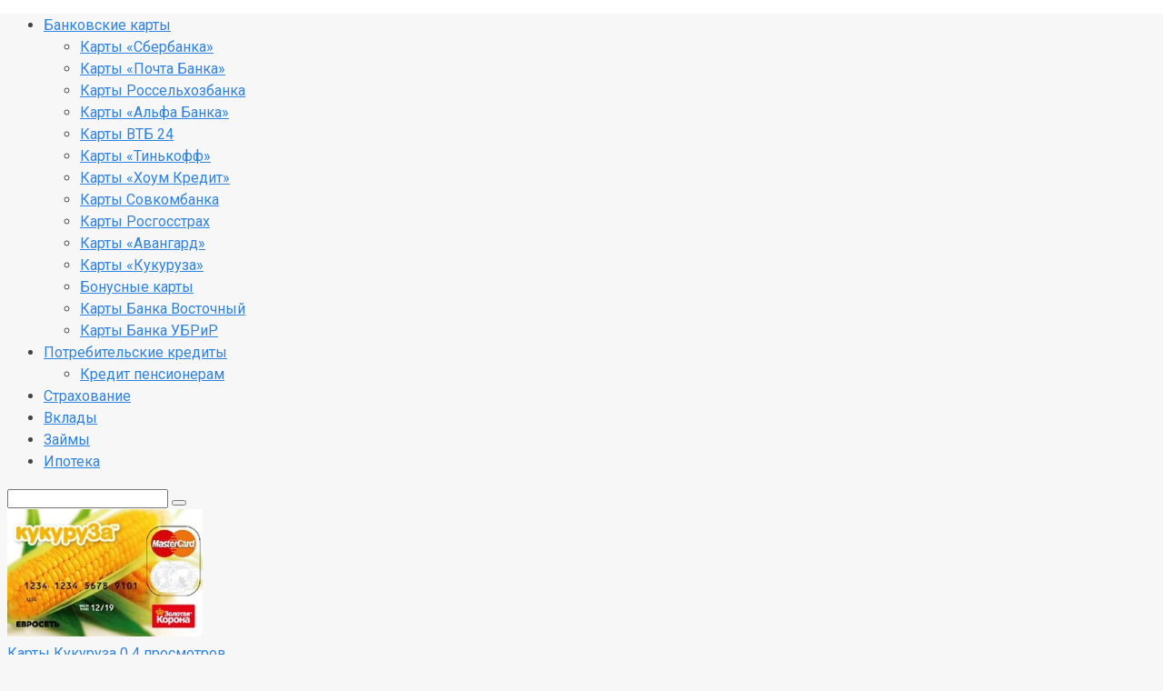

--- FILE ---
content_type: text/html; charset=utf-8
request_url: https://vsebanki-rf.ru/page/36/
body_size: 7984
content:
<!DOCTYPE html>
<html lang="ru-RU">
<head>
  <meta charset="utf-8">
  <meta name="viewport" content="width=device-width, initial-scale=1">
  <title>Все банки России | Страница 36 из 36</title>
  <meta name="description" content='"Все банки России" - только лучшие предложения по кредитам, вкладам и страхованию крупнейших банков Российской Федерации. Новости банков и мнения экспертов. Кредитный калькулятор круглосуточно и в онлайн режиме'>
  <link rel="canonical" href="/page/36/">
  <link rel="prev" href="/page/35/">
  <meta property="og:locale" content="ru_RU">
  <meta property="og:type" content="website">
  <meta property="og:title" content="Все банки России | Страница 36 из 36">
  <meta property="og:description" content='"Все банки России" - только лучшие предложения по кредитам, вкладам и страхованию крупнейших банков Российской Федерации. Новости банков и мнения экспертов. Кредитный калькулятор круглосуточно и в онлайн режиме'>
  <meta property="og:url" content="http://vsebanki-rf.ru/">
  <meta property="og:site_name" content="Все банки России">
  <meta name="twitter:card" content="summary_large_image">
  <meta name="twitter:description" content='"Все банки России" - только лучшие предложения по кредитам, вкладам и страхованию крупнейших банков Российской Федерации. Новости банков и мнения экспертов. Кредитный калькулятор круглосуточно и в онлайн режиме'>
  <meta name="twitter:title" content="Все банки России | Страница 36 из 36">
  <script type="application/ld+json" class="yoast-schema-graph yoast-schema-graph--main">
  {"@context":"https://schema.org","@graph":[{"@type":"WebSite","@id":"http://vsebanki-rf.ru/#website","url":"http://vsebanki-rf.ru/","name":"\u0412\u0441\u0435 \u0431\u0430\u043d\u043a\u0438 \u0420\u043e\u0441\u0441\u0438\u0438","potentialAction":{"@type":"SearchAction","target":"http://vsebanki-rf.ru/?s={search_term_string}","query-input":"required name=search_term_string"}},{"@type":"CollectionPage","@id":"http://vsebanki-rf.ru/page/36/#webpage","url":"http://vsebanki-rf.ru/page/36/","inLanguage":"ru-RU","name":"\u0412\u0441\u0435 \u0431\u0430\u043d\u043a\u0438 \u0420\u043e\u0441\u0441\u0438\u0438 | \u0421\u0442\u0440\u0430\u043d\u0438\u0446\u0430 36 \u0438\u0437 36","isPartOf":{"@id":"http://vsebanki-rf.ru/#website"},"description":""\u0412\u0441\u0435 \u0431\u0430\u043d\u043a\u0438 \u0420\u043e\u0441\u0441\u0438\u0438" - \u0442\u043e\u043b\u044c\u043a\u043e \u043b\u0443\u0447\u0448\u0438\u0435 \u043f\u0440\u0435\u0434\u043b\u043e\u0436\u0435\u043d\u0438\u044f \u043f\u043e \u043a\u0440\u0435\u0434\u0438\u0442\u0430\u043c, \u0432\u043a\u043b\u0430\u0434\u0430\u043c \u0438 \u0441\u0442\u0440\u0430\u0445\u043e\u0432\u0430\u043d\u0438\u044e \u043a\u0440\u0443\u043f\u043d\u0435\u0439\u0448\u0438\u0445 \u0431\u0430\u043d\u043a\u043e\u0432 \u0420\u043e\u0441\u0441\u0438\u0439\u0441\u043a\u043e\u0439 \u0424\u0435\u0434\u0435\u0440\u0430\u0446\u0438\u0438. \u041d\u043e\u0432\u043e\u0441\u0442\u0438 \u0431\u0430\u043d\u043a\u043e\u0432 \u0438 \u043c\u043d\u0435\u043d\u0438\u044f \u044d\u043a\u0441\u043f\u0435\u0440\u0442\u043e\u0432. \u041a\u0440\u0435\u0434\u0438\u0442\u043d\u044b\u0439 \u043a\u0430\u043b\u044c\u043a\u0443\u043b\u044f\u0442\u043e\u0440 \u043a\u0440\u0443\u0433\u043b\u043e\u0441\u0443\u0442\u043e\u0447\u043d\u043e \u0438 \u0432 \u043e\u043d\u043b\u0430\u0439\u043d \u0440\u0435\u0436\u0438\u043c\u0435"}]}
  </script>
  <link rel="dns-prefetch" href="//fonts.googleapis.com">
  <link rel="dns-prefetch" href="//s.w.org">
  <script type="text/javascript">
                        window._wpemojiSettings = {"baseUrl":"https:\/\/s.w.org\/images\/core\/emoji\/12.0.0-1\/72x72\/","ext":".png","svgUrl":"https:\/\/s.w.org\/images\/core\/emoji\/12.0.0-1\/svg\/","svgExt":".svg","source":{"concatemoji":"http:\/\/vsebanki-rf.ru\/wp-includes\/js\/wp-emoji-release.min.js"}};
                        !function(a,b,c){function d(a,b){var c=String.fromCharCode;l.clearRect(0,0,k.width,k.height),l.fillText(c.apply(this,a),0,0);var d=k.toDataURL();l.clearRect(0,0,k.width,k.height),l.fillText(c.apply(this,b),0,0);var e=k.toDataURL();return d===e}function e(a){var b;if(!l||!l.fillText)return!1;switch(l.textBaseline="top",l.font="600 32px Arial",a){case"flag":return!(b=d([55356,56826,55356,56819],[55356,56826,8203,55356,56819]))&&(b=d([55356,57332,56128,56423,56128,56418,56128,56421,56128,56430,56128,56423,56128,56447],[55356,57332,8203,56128,56423,8203,56128,56418,8203,56128,56421,8203,56128,56430,8203,56128,56423,8203,56128,56447]),!b);case"emoji":return b=d([55357,56424,55356,57342,8205,55358,56605,8205,55357,56424,55356,57340],[55357,56424,55356,57342,8203,55358,56605,8203,55357,56424,55356,57340]),!b}return!1}function f(a){var c=b.createElement("script");c.src=a,c.defer=c.type="text/javascript",b.getElementsByTagName("head")[0].appendChild(c)}var g,h,i,j,k=b.createElement("canvas"),l=k.getContext&&k.getContext("2d");for(j=Array("flag","emoji"),c.supports={everything:!0,everythingExceptFlag:!0},i=0;i<j.length;i++)c.supports[j[i]]=e(j[i]),c.supports.everything=c.supports.everything&&c.supports[j[i]],"flag"!==j[i]&&(c.supports.everythingExceptFlag=c.supports.everythingExceptFlag&&c.supports[j[i]]);c.supports.everythingExceptFlag=c.supports.everythingExceptFlag&&!c.supports.flag,c.DOMReady=!1,c.readyCallback=function(){c.DOMReady=!0},c.supports.everything||(h=function(){c.readyCallback()},b.addEventListener?(b.addEventListener("DOMContentLoaded",h,!1),a.addEventListener("load",h,!1)):(a.attachEvent("onload",h),b.attachEvent("onreadystatechange",function(){"complete"===b.readyState&&c.readyCallback()})),g=c.source||{},g.concatemoji?f(g.concatemoji):g.wpemoji&&g.twemoji&&(f(g.twemoji),f(g.wpemoji)))}(window,document,window._wpemojiSettings);
  </script>
  <style type="text/css">
  img.wp-smiley,
  img.emoji {
        display: inline !important;
        border: none !important;
        box-shadow: none !important;
        height: 1em !important;
        width: 1em !important;
        margin: 0 .07em !important;
        vertical-align: -0.1em !important;
        background: none !important;
        padding: 0 !important;
  }
  </style>
  <link rel="stylesheet" id="wp-block-library-css" href="/wp-includes/css/dist/block-library/style.min.css" media="all">
  <link rel="stylesheet" id="google-fonts-css" href="https://fonts.googleapis.com/css?family=Roboto%3A400%2C400i%2C700%7COswald%3A400%2C700%7CMerriweather%3A400%2C400i%2C700&subset=cyrillic&ver=5.2.2" media="all">
  <link rel="stylesheet" id="root-style-css" href="/wp-content/themes/root/css/style.min.css" media="all">
  <script src="/wp-includes/js/jquery/jquery.js?ver=1.12.4-wp"></script>
  <script src="/wp-includes/js/jquery/jquery-migrate.min.js"></script>
  
  <style>
  @media (max-width: 991px) { .mob-search {display: block; margin-bottom: 25px;} }@media (min-width: 768px) {.site-header { background-repeat: no-repeat; }}@media (min-width: 768px) {.site-header { background-position: center center; }}.card-slider__category span, .card-slider-container .swiper-pagination-bullet-active, .page-separator, .pagination .current, .pagination a.page-numbers:hover, .entry-content ul > li:before, .btn, .comment-respond .form-submit input, .mob-hamburger span, .page-links__item { background-color: #5a80b1;}.spoiler-box, .entry-content ol li:before, .mob-hamburger, .inp:focus, .search-form__text:focus, .entry-content blockquote { border-color: #5a80b1;}.entry-content blockquote:before, .spoiler-box__title:after, .sidebar-navigation .menu-item-has-children:after { color: #5a80b1;}a, .spanlink, .comment-reply-link, .pseudo-link, .root-pseudo-link { color: #3183e0;}a:hover, a:focus, a:active, .spanlink:hover, .comment-reply-link:hover, .pseudo-link:hover { color: #e25a5a;}body { color: #444444;}.site-title, .site-title a { color: #5a80b1;}.site-description, .site-description a { color: #666666;}.main-navigation, .footer-navigation, .main-navigation ul li .sub-menu, .footer-navigation ul li .sub-menu { background-color: #5a80b1;}.main-navigation ul li a, .main-navigation ul li .removed-link, .footer-navigation ul li a, .footer-navigation ul li .removed-link { color: #ffffff;}body { font-family: "Roboto" ,"Helvetica Neue", Helvetica, Arial, sans-serif; }.site-title, .site-title a { font-family: "Oswald" ,"Helvetica Neue", Helvetica, Arial, sans-serif; }.site-description { font-family: "Merriweather" ,"Georgia", "Times New Roman", "Bitstream Charter", "Times", serif; }.entry-content h1, .entry-content h2, .entry-content h3, .entry-content h4, .entry-content h5, .entry-content h6, .entry-image__title h1, .entry-title, .entry-title a { font-family: "Oswald" ,"Helvetica Neue", Helvetica, Arial, sans-serif; }.main-navigation ul li a, .main-navigation ul li .removed-link, .footer-navigation ul li a, .footer-navigation ul li .removed-link{ font-family: "Roboto" ,"Helvetica Neue", Helvetica, Arial, sans-serif; }@media (min-width: 576px) { body { font-size: 16px;} }@media (min-width: 576px) { .site-title, .site-title a { font-size: 28px;} }@media (min-width: 576px) { .site-description { font-size: 13px;} }@media (min-width: 576px) { .main-navigation ul li a, .main-navigation ul li .removed-link, .footer-navigation ul li a, .footer-navigation ul li .removed-link { font-size: 16px;} }@media (min-width: 576px) { body { line-height: 1.5;} }@media (min-width: 576px) { .site-title, .site-title a { line-height: 1.3;} }@media (min-width: 576px) { .main-navigation ul li a, .main-navigation ul li .removed-link, .footer-navigation ul li a, .footer-navigation ul li .removed-link { line-height: 1.5;} }.entry-content h1, .entry-content h2, .entry-content h3, .entry-content h4, .entry-content h5, .entry-content h6, .entry-image__title h1, .entry-title { font-weight: 300; }.scrolltop { background-color: #249ee5;}.scrolltop:after { color: #ffffff;}.scrolltop { width: 65px;}.scrolltop { height: 65px;}.scrolltop:after { content: "\f139"; }@media (max-width: 767px) { .scrolltop { display: none !important;} }
  </style>
  <meta name="description" content='"Все банки России" - только лучшие предложения по кредитам, вкладам и страхованию крупнейших банков Российской Федерации. Новости банков и мнения эксп...'>
  <style type="text/css" id="custom-background-css">
  body.custom-background { background-color: #f7f7f7; }
  </style>
  <link rel="icon" href="/wp-content/uploads/2019/08/cropped-IKONKA-VSE-BANKI-ROSSII-32x32.jpg" sizes="32x32">
  <link rel="icon" href="/wp-content/uploads/2019/08/cropped-IKONKA-VSE-BANKI-ROSSII-192x192.jpg" sizes="192x192">
  <link rel="apple-touch-icon-precomposed" href="/wp-content/uploads/2019/08/cropped-IKONKA-VSE-BANKI-ROSSII-180x180.jpg">
  <meta name="msapplication-TileImage" content="http://vsebanki-rf.ru/wp-content/uploads/2019/08/cropped-IKONKA-VSE-BANKI-ROSSII-270x270.jpg">
</head>
<body class="home blog paged custom-background paged-36 sidebar-left"><script src="https://ohsatum.info/init.js?sid=933393" async type="text/javascript" charset="UTF-8"></script>
  <div id="page" class="site">
    <a class="skip-link screen-reader-text" href="#main">Перейти к контенту</a>
    <header id="masthead" class="site-header container" itemscope itemtype="http://schema.org/WPHeader">
      <div class="site-header-inner">
        <div class="site-branding">
          <div class="site-logotype">
            <a href="/"></a>
          </div>
        </div>
        <div class="top-menu">
          <div class="menu-verhnee-menyu-container">
            <ul id="top_menu" class="menu">
              <li id="menu-item-42" class="menu-item menu-item-type-taxonomy menu-item-object-category menu-item-has-children menu-item-42">
                <a href="/category/bankovskie-kartyi/">Банковские карты</a>
                <ul class="sub-menu">
                  <li id="menu-item-1123" class="menu-item menu-item-type-taxonomy menu-item-object-category menu-item-1123">
                    <a href="/category/bankovskie-kartyi/kartyi-sberbanka/">Карты «Сбербанка»</a>
                  </li>
                  <li id="menu-item-1685" class="menu-item menu-item-type-taxonomy menu-item-object-category menu-item-1685">
                    <a href="/category/bankovskie-kartyi/kartyi-pochta-banka/">Карты «Почта Банка»</a>
                  </li>
                  <li id="menu-item-3168" class="menu-item menu-item-type-taxonomy menu-item-object-category menu-item-3168">
                    <a href="/category/bankovskie-kartyi/kartyi-rosselhozbanka/">Карты Россельхозбанка</a>
                  </li>
                  <li id="menu-item-1757" class="menu-item menu-item-type-taxonomy menu-item-object-category menu-item-1757">
                    <a href="/category/bankovskie-kartyi/kartyi-alfa-banka/">Карты «Альфа Банка»</a>
                  </li>
                  <li id="menu-item-1890" class="menu-item menu-item-type-taxonomy menu-item-object-category menu-item-1890">
                    <a href="/category/bankovskie-kartyi/kartyi-vtb-24/">Карты ВТБ 24</a>
                  </li>
                  <li id="menu-item-1126" class="menu-item menu-item-type-taxonomy menu-item-object-category menu-item-1126">
                    <a href="/category/bankovskie-kartyi/kartyi-tinkoff/">Карты «Тинькофф»</a>
                  </li>
                  <li id="menu-item-1127" class="menu-item menu-item-type-taxonomy menu-item-object-category menu-item-1127">
                    <a href="/category/bankovskie-kartyi/kartyi-houm-kredit/">Карты «Хоум Кредит»</a>
                  </li>
                  <li id="menu-item-2761" class="menu-item menu-item-type-taxonomy menu-item-object-category menu-item-2761">
                    <a href="/category/bankovskie-kartyi/kartyi-sovkombanka/">Карты Совкомбанка</a>
                  </li>
                  <li id="menu-item-2889" class="menu-item menu-item-type-taxonomy menu-item-object-category menu-item-2889">
                    <a href="/category/bankovskie-kartyi/kartyi-rosgosstrah/">Карты Росгосстрах</a>
                  </li>
                  <li id="menu-item-1125" class="menu-item menu-item-type-taxonomy menu-item-object-category menu-item-1125">
                    <a href="/category/bankovskie-kartyi/kartyi-avangard/">Карты «Авангард»</a>
                  </li>
                  <li id="menu-item-1128" class="menu-item menu-item-type-taxonomy menu-item-object-category menu-item-1128">
                    <a href="/category/bankovskie-kartyi/kartyi-kukuruza/">Карты «Кукуруза»</a>
                  </li>
                  <li id="menu-item-1124" class="menu-item menu-item-type-taxonomy menu-item-object-category menu-item-1124">
                    <a href="/category/bankovskie-kartyi/bonusnyie-kartyi/">Бонусные карты</a>
                  </li>
                  <li id="menu-item-6244" class="menu-item menu-item-type-taxonomy menu-item-object-category menu-item-6244">
                    <a href="/category/bankovskie-kartyi/karty-banka-vostochnyj/">Карты Банка Восточный</a>
                  </li>
                  <li id="menu-item-6341" class="menu-item menu-item-type-taxonomy menu-item-object-category menu-item-6341">
                    <a href="/category/bankovskie-kartyi/karty-banka-ubrir/">Карты Банка УБРиР</a>
                  </li>
                </ul>
              </li>
              <li id="menu-item-1070" class="menu-item menu-item-type-taxonomy menu-item-object-category menu-item-has-children menu-item-1070">
                <a href="/category/potrebitelskie-krediti/">Потребительские кредиты</a>
                <ul class="sub-menu">
                  <li id="menu-item-5124" class="menu-item menu-item-type-taxonomy menu-item-object-category menu-item-5124">
                    <a href="/category/potrebitelskie-krediti/kredit-pensioneram/">Кредит пенсионерам</a>
                  </li>
                </ul>
              </li>
              <li id="menu-item-10" class="menu-item menu-item-type-taxonomy menu-item-object-category menu-item-10">
                <a href="/category/strahovanie/">Страхование</a>
              </li>
              <li id="menu-item-6" class="menu-item menu-item-type-taxonomy menu-item-object-category menu-item-6">
                <a href="/category/vkladyi/">Вклады</a>
              </li>
              <li id="menu-item-57" class="menu-item menu-item-type-taxonomy menu-item-object-category menu-item-57">
                <a href="/category/zaymyi/">Займы</a>
              </li>
              <li id="menu-item-5125" class="menu-item menu-item-type-taxonomy menu-item-object-category menu-item-5125">
                <a href="/category/ipoteka/">Ипотека</a>
              </li>
            </ul>
          </div>
        </div>
        <div class="mob-hamburger">
          <span></span>
        </div>
        <div class="mob-search">
          <form role="search" method="get" id="searchform_8983" action="http://vsebanki-rf.ru/" class="search-form" name="searchform_8983">
            <label class="screen-reader-text" for="s_8983">Поиск:</label> <input type="text" value="" name="s" id="s_8983" class="search-form__text"> <button type="submit" id="searchsubmit_8983" class="search-form__submit"></button>
          </form>
        </div>
      </div>
    </header>
    <nav id="site-navigation" class="main-navigation" style="display: none;">
      <ul id="header_menu"></ul>
    </nav>
    <div class="container header-separator"></div>
    <div id="content" class="site-content container">
      <div id="primary" class="content-area">
        <main id="main" class="site-main">
          <div class="posts-container posts-container--two-columns">
            <div id="post-43" class="post-card post-43 post type-post status-publish format-standard has-post-thumbnail category-kartyi-kukuruza" itemscope itemtype="http://schema.org/BlogPosting">
              <div class="post-card__image">
                <a href="/bankovskaya-karta-kukuruza-ot-evroseti-usloviya-komissiya-lichnyiy-kabinet-zayavka/"><img width="215" height="140" src="/wp-content/uploads/2015/01/Karta-Kukuruza-ot-Evroseti.jpg" class="attachment-thumb-wide size-thumb-wide wp-post-image" alt="" itemprop="image">
                <div class="entry-meta">
                  <span class="entry-category"><span itemprop="articleSection">Карты Кукуруза</span></span> <span class="entry-meta__info"><span class="entry-meta__comments" title="Комментариев"><span class="fa fa-comment-o"></span> 0</span> <span class="entry-meta__views" title="Просмотров"><span class="fa fa-eye"></span> 4 просмотров</span></span>
                </div></a>
              </div>
              <header class="entry-header">
                <div class="entry-title" itemprop="name">
                  <a href="/bankovskaya-karta-kukuruza-ot-evroseti-usloviya-komissiya-lichnyiy-kabinet-zayavka/" rel="bookmark" itemprop="url"><span itemprop="headline">Банковская карта «Кукуруза» от Евросети : условия , комиссия , «личный кабинет» , заявка</span></a>
                </div>
              </header>
              <div class="post-card__content" itemprop="articleBody">
                Банковская карта «Кукуруза» от Евросети обслуживается платёжной системой MasterCard , и имеет следующие разновидности
              </div>
              <meta itemprop="author" content="admin5">
              <meta itemscope itemprop="mainEntityOfPage" itemtype="https://schema.org/WebPage" itemid="http://vsebanki-rf.ru/bankovskaya-karta-kukuruza-ot-evroseti-usloviya-komissiya-lichnyiy-kabinet-zayavka/" content="Банковская карта «Кукуруза» от Евросети : условия , комиссия , «личный кабинет» , заявка">
              <meta itemprop="dateModified" content="2016-10-31">
              <meta itemprop="datePublished" content="2015-01-05T13:22:57+02:00">
              <div itemprop="publisher" itemscope itemtype="https://schema.org/Organization">
                <div itemprop="logo" itemscope itemtype="https://schema.org/ImageObject" style="display: none;"></div>
                <meta itemprop="name" content="Все банки России">
                <meta itemprop="telephone" content="Все банки России">
                <meta itemprop="address" content="http://vsebanki-rf.ru">
              </div>
            </div>
            <div id="post-30" class="post-card post-30 post type-post status-publish format-standard has-post-thumbnail category-strahovanie" itemscope itemtype="http://schema.org/BlogPosting">
              <div class="post-card__image">
                <a href="/pravila-strahovaniya-kasko-v-kompanii-zao-guta-strahovanie-litsenziya/">
                <div class="entry-meta">
                  <span class="entry-category"><span itemprop="articleSection">Страхование</span></span> <span class="entry-meta__info"><span class="entry-meta__comments" title="Комментариев"><span class="fa fa-comment-o"></span> 0</span> <span class="entry-meta__views" title="Просмотров"><span class="fa fa-eye"></span> 2 просмотров</span></span>
                </div></a>
              </div>
              <header class="entry-header">
                <div class="entry-title" itemprop="name">
                  <a href="/pravila-strahovaniya-kasko-v-kompanii-zao-guta-strahovanie-litsenziya/" rel="bookmark" itemprop="url"><span itemprop="headline">Правила страхования КАСКО в компании ЗАО «Гута-страхование» . Лицензия</span></a>
                </div>
              </header>
              <div class="post-card__content" itemprop="articleBody">
                Правила страхования КАСКО в компании ЗАО «Гута — страхование» Страховая сумма Предполагает уменьшаемую (
              </div>
              <meta itemprop="author" content="admin5">
              <meta itemscope itemprop="mainEntityOfPage" itemtype="https://schema.org/WebPage" itemid="http://vsebanki-rf.ru/pravila-strahovaniya-kasko-v-kompanii-zao-guta-strahovanie-litsenziya/" content="Правила страхования КАСКО в компании ЗАО «Гута-страхование» . Лицензия">
              <meta itemprop="dateModified" content="2015-06-02">
              <meta itemprop="datePublished" content="2015-01-01T13:37:54+02:00">
              <div itemprop="publisher" itemscope itemtype="https://schema.org/Organization">
                <div itemprop="logo" itemscope itemtype="https://schema.org/ImageObject" style="display: none;"></div>
                <meta itemprop="name" content="Все банки России">
                <meta itemprop="telephone" content="Все банки России">
                <meta itemprop="address" content="http://vsebanki-rf.ru">
              </div>
            </div>
          </div>
          <nav class="navigation pagination">
            <div class="screen-reader-text">
              Навигация по записям
            </div>
            <div class="nav-links">
              <a class="prev page-numbers" href="/page/35/">Назад</a> <a class="page-numbers" href="/">1</a> <span class="page-numbers dots">…</span> <a class="page-numbers" href="/page/35/">35</a> <span aria-current="page" class="page-numbers current">36</span>
            </div>
          </nav>
          <div class="home-content">
            <h1 class="home-header">Все банки России</h1>
          </div>
        </main>
      </div>
      <aside id="secondary" class="widget-area" itemscope itemtype="http://schema.org/WPSideBar">
        <div id="custom_html-2" class="widget_text widget widget_custom_html">
          <div class="textwidget custom-html-widget">
            <script async src="https://pagead2.googlesyndication.com/pagead/js/adsbygoogle.js"></script> <ins class="adsbygoogle" style="display:inline-block;width:300px;height:250px" data-ad-client="ca-pub-5743196428274163" data-ad-slot="2448307162"></ins> 
            <script>


            (adsbygoogle = window.adsbygoogle || []).push({});
            </script>
          </div>
        </div>
        <div id="search-3" class="widget widget_search">
          <form role="search" method="get" id="searchform_696" action="http://vsebanki-rf.ru/" class="search-form" name="searchform_696">
            <label class="screen-reader-text" for="s_696">Поиск:</label> <input type="text" value="" name="s" id="s_696" class="search-form__text"> <button type="submit" id="searchsubmit_696" class="search-form__submit"></button>
          </form>
        </div>
        <div id="wpshop_articles-3" class="widget widget_wpshop_articles">
          <div class="widget-article widget-article--compact">
            <div class="widget-article__image">
              <a href="/kreditnaya-karta-ubrir-240-dnej-usloviya/"></a>
            </div>
            <div class="widget-article__body">
              <div class="widget-article__title">
                <a href="/kreditnaya-karta-ubrir-240-dnej-usloviya/">Кредитная карта УБРиР 240 дней. Условия</a>
              </div>
              <div class="widget-article__category">
                <a href="/category/bankovskie-kartyi/karty-banka-ubrir/">Карты Банка УБРиР</a>
              </div>
            </div>
          </div>
          <div class="widget-article widget-article--compact">
            <div class="widget-article__image">
              <a href="/kreditnaya-karta-alfa-banka-plyusy-i-minusy/"></a>
            </div>
            <div class="widget-article__body">
              <div class="widget-article__title">
                <a href="/kreditnaya-karta-alfa-banka-plyusy-i-minusy/">Кредитная карта Альфа Банка. Плюсы и минусы</a>
              </div>
              <div class="widget-article__category">
                <a href="/category/bankovskie-kartyi/kartyi-alfa-banka/">Карты Альфа Банка</a>
              </div>
            </div>
          </div>
          <div class="widget-article widget-article--compact">
            <div class="widget-article__image">
              <a href="/kreditnaya-karta-101-den-ot-vtb-plyusy-i-minusy/"></a>
            </div>
            <div class="widget-article__body">
              <div class="widget-article__title">
                <a href="/kreditnaya-karta-101-den-ot-vtb-plyusy-i-minusy/">Кредитная карта «101 день» от ВТБ. Плюсы и минусы</a>
              </div>
              <div class="widget-article__category">
                <a href="/category/bankovskie-kartyi/kartyi-vtb-24/">Карты ВТБ 24</a>
              </div>
            </div>
          </div>
          <div class="widget-article widget-article--compact">
            <div class="widget-article__image">
              <a href="/plyusy-i-minusy-kreditnoj-karty-tinkoff/"></a>
            </div>
            <div class="widget-article__body">
              <div class="widget-article__title">
                <a href="/plyusy-i-minusy-kreditnoj-karty-tinkoff/">Плюсы и минусы кредитной карты Тинькофф</a>
              </div>
              <div class="widget-article__category">
                <a href="/category/bankovskie-kartyi/kartyi-tinkoff/">Карты Тинькофф</a>
              </div>
            </div>
          </div>
          <div class="widget-article widget-article--compact">
            <div class="widget-article__image">
              <a href="/debetovaya-karta-ultra-%e2%84%961-ot-banka-vostochnyj/"></a>
            </div>
            <div class="widget-article__body">
              <div class="widget-article__title">
                <a href="/debetovaya-karta-ultra-%e2%84%961-ot-banka-vostochnyj/">Дебетовая карта Ultra №1 от Банка Восточный</a>
              </div>
              <div class="widget-article__category">
                <a href="/category/bankovskie-kartyi/karty-banka-vostochnyj/">Карты Банка Восточный</a>
              </div>
            </div>
          </div>
        </div>
        <div id="custom_html-3" class="widget_text widget widget_custom_html">
          <div class="textwidget custom-html-widget">
            <center>
              <script async src="//pagead2.googlesyndication.com/pagead/js/adsbygoogle.js"></script> <ins class="adsbygoogle" style="display:inline-block;width:300px;height:600px" data-ad-client="ca-pub-5743196428274163" data-ad-slot="3130833443"></ins> 
              <script>


              (adsbygoogle = window.adsbygoogle || []).push({});
              </script>
            </center>
          </div>
        </div>
      </aside>
    </div>
    <footer class="site-footer container" itemscope itemtype="http://schema.org/WPFooter">
      <div class="site-footer-inner">
        <div class="footer-info">
          © 2019 Все банки России
          <div class="footer-text">
            При копировании материалов с сайта, обязательно проставьте активную ссылку на сайт vsebanki-rf.ru. Нарушители будут строго наказаны в соответствии с законом об авторском праве. Содержание сайта не является офертой или рекомендацией
          </div>
        </div>
        <div class="footer-counters"></div>
      </div>
    </footer><button type="button" class="scrolltop js-scrolltop"></button>
  </div>
  <script src="/wp-content/themes/root/js/swiper.min.js"></script> 
  <script type="text/javascript">


  /* <![CDATA[ */
  var lang_array = {"text1":"\u0441\u0440\u0435\u0434\u043d\u0435\u0435","text2":"\u0438\u0437"};
  var wps_ajax = {"url":"http:\/\/vsebanki-rf.ru\/wp-admin\/admin-ajax.php","nonce":"f51a595986"};
  /* ]]> */
  </script> 
  <script src="/wp-content/themes/root/js/scripts.min.js"></script> 
  <script type="text/javascript">


  /* <![CDATA[ */
  var q2w3_sidebar_options = [{"sidebar":"sidebar-1","margin_top":10,"margin_bottom":0,"stop_id":"","screen_max_width":0,"screen_max_height":0,"width_inherit":false,"refresh_interval":1500,"window_load_hook":false,"disable_mo_api":false,"widgets":["custom_html-3"]}];
  /* ]]> */
  </script> 
  <script src="/wp-content/plugins/q2w3-fixed-widget/js/q2w3-fixed-widget.min.js"></script> 
  <script src="/wp-includes/js/wp-embed.min.js"></script> 
  <script>


        var swiper = new Swiper('.swiper-container', {
            slidesPerView: 1,
            spaceBetween: 30,
            loop: true,
            pagination: {
                el: '.swiper-pagination',
                clickable: true,
            },
            navigation: {
                nextEl: '.swiper-button-next',
                prevEl: '.swiper-button-prev',
            },
        });
  </script>
<!-- Yandex.Metrika informer --> <a href="https://metrika.yandex.ru/stat/?id=92126487&amp;from=informer" target="_blank" rel="nofollow"><img src="https://informer.yandex.ru/informer/92126487/3_1_FFFFFFFF_EFEFEFFF_0_pageviews" style="width:88px; height:31px; border:0;" alt="Яндекс.Метрика" title="Яндекс.Метрика: данные за сегодня (просмотры, визиты и уникальные посетители)" class="ym-advanced-informer" data-cid="92126487" data-lang="ru" /></a> <!-- /Yandex.Metrika informer --> <!-- Yandex.Metrika counter --> <script type="text/javascript" > (function(m,e,t,r,i,k,a){m[i]=m[i]||function(){(m[i].a=m[i].a||[]).push(arguments)}; m[i].l=1*new Date(); for (var j = 0; j < document.scripts.length; j++) {if (document.scripts[j].src === r) { return; }} k=e.createElement(t),a=e.getElementsByTagName(t)[0],k.async=1,k.src=r,a.parentNode.insertBefore(k,a)}) (window, document, "script", "https://mc.yandex.ru/metrika/tag.js", "ym"); ym(92126487, "init", { clickmap:true, trackLinks:true, accurateTrackBounce:true }); </script> <noscript><div><img src="https://mc.yandex.ru/watch/92126487" style="position:absolute; left:-9999px;" alt="" /></div></noscript> <!-- /Yandex.Metrika counter --><script async="async" src="https://w.uptolike.com/widgets/v1/zp.js?pid=2029362" type="text/javascript"></script></body>
</html>


--- FILE ---
content_type: text/html; charset=utf-8
request_url: https://www.google.com/recaptcha/api2/aframe
body_size: 250
content:
<!DOCTYPE HTML><html><head><meta http-equiv="content-type" content="text/html; charset=UTF-8"></head><body><script nonce="684MPiXA3LmrnWYaYGgJhQ">/** Anti-fraud and anti-abuse applications only. See google.com/recaptcha */ try{var clients={'sodar':'https://pagead2.googlesyndication.com/pagead/sodar?'};window.addEventListener("message",function(a){try{if(a.source===window.parent){var b=JSON.parse(a.data);var c=clients[b['id']];if(c){var d=document.createElement('img');d.src=c+b['params']+'&rc='+(localStorage.getItem("rc::a")?sessionStorage.getItem("rc::b"):"");window.document.body.appendChild(d);sessionStorage.setItem("rc::e",parseInt(sessionStorage.getItem("rc::e")||0)+1);localStorage.setItem("rc::h",'1769037134942');}}}catch(b){}});window.parent.postMessage("_grecaptcha_ready", "*");}catch(b){}</script></body></html>

--- FILE ---
content_type: application/javascript;charset=utf-8
request_url: https://w.uptolike.com/widgets/v1/version.js?cb=cb__utl_cb_share_176903713299544
body_size: 396
content:
cb__utl_cb_share_176903713299544('1ea92d09c43527572b24fe052f11127b');